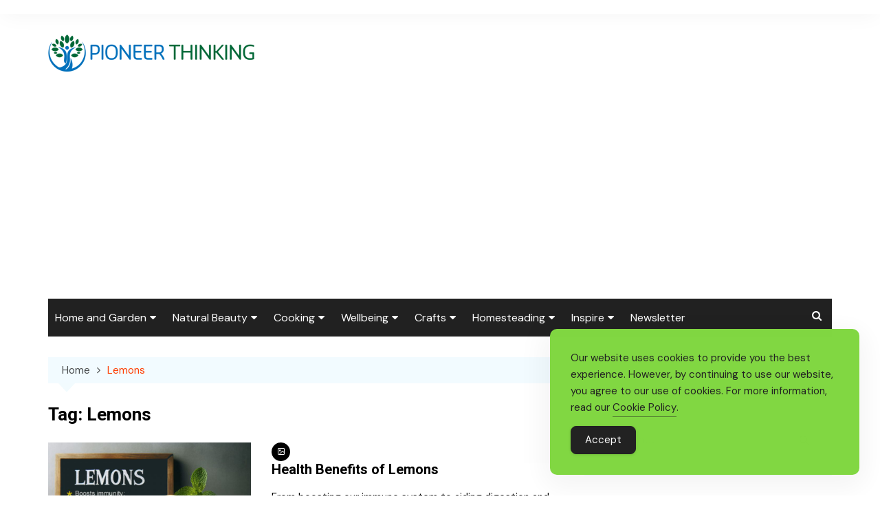

--- FILE ---
content_type: text/html; charset=utf-8
request_url: https://www.google.com/recaptcha/api2/aframe
body_size: 264
content:
<!DOCTYPE HTML><html><head><meta http-equiv="content-type" content="text/html; charset=UTF-8"></head><body><script nonce="FyJh3UtsCzSaOlvustpAig">/** Anti-fraud and anti-abuse applications only. See google.com/recaptcha */ try{var clients={'sodar':'https://pagead2.googlesyndication.com/pagead/sodar?'};window.addEventListener("message",function(a){try{if(a.source===window.parent){var b=JSON.parse(a.data);var c=clients[b['id']];if(c){var d=document.createElement('img');d.src=c+b['params']+'&rc='+(localStorage.getItem("rc::a")?sessionStorage.getItem("rc::b"):"");window.document.body.appendChild(d);sessionStorage.setItem("rc::e",parseInt(sessionStorage.getItem("rc::e")||0)+1);localStorage.setItem("rc::h",'1764792757590');}}}catch(b){}});window.parent.postMessage("_grecaptcha_ready", "*");}catch(b){}</script></body></html>